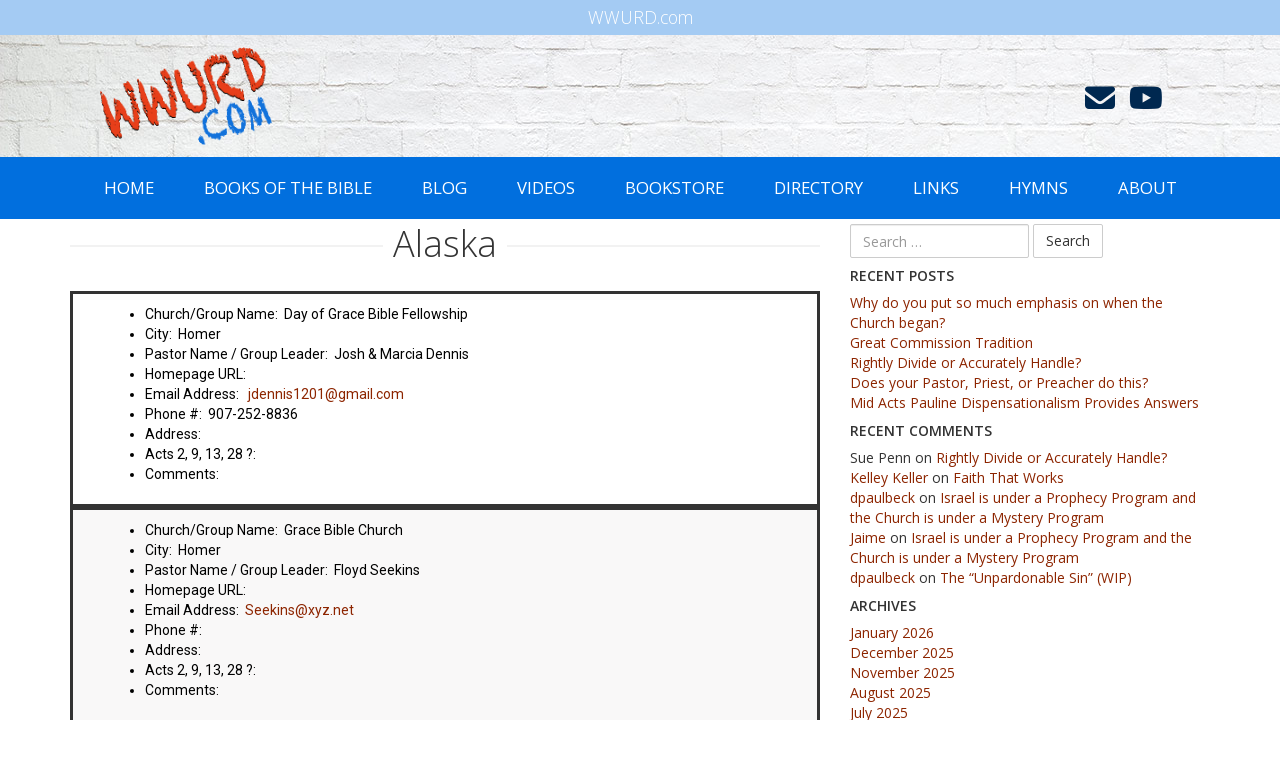

--- FILE ---
content_type: text/html; charset=UTF-8
request_url: https://wwurd.com/directory/alaska/
body_size: 8597
content:

<!doctype html>
<html lang="en-US">
  <head>
  <meta charset="utf-8">
  <meta http-equiv="x-ua-compatible" content="ie=edge">
  <meta name="viewport" content="width=device-width, initial-scale=1">
  <title>Alaska &#8211; WWURD</title>
<meta name='robots' content='max-image-preview:large' />
	<style>img:is([sizes="auto" i], [sizes^="auto," i]) { contain-intrinsic-size: 3000px 1500px }</style>
	<link rel='dns-prefetch' href='//use.fontawesome.com' />
<link rel='dns-prefetch' href='//fonts.googleapis.com' />
<script type="text/javascript">
/* <![CDATA[ */
window._wpemojiSettings = {"baseUrl":"https:\/\/s.w.org\/images\/core\/emoji\/16.0.1\/72x72\/","ext":".png","svgUrl":"https:\/\/s.w.org\/images\/core\/emoji\/16.0.1\/svg\/","svgExt":".svg","source":{"concatemoji":"https:\/\/wwurd.com\/wp-includes\/js\/wp-emoji-release.min.js?ver=6.8.3"}};
/*! This file is auto-generated */
!function(s,n){var o,i,e;function c(e){try{var t={supportTests:e,timestamp:(new Date).valueOf()};sessionStorage.setItem(o,JSON.stringify(t))}catch(e){}}function p(e,t,n){e.clearRect(0,0,e.canvas.width,e.canvas.height),e.fillText(t,0,0);var t=new Uint32Array(e.getImageData(0,0,e.canvas.width,e.canvas.height).data),a=(e.clearRect(0,0,e.canvas.width,e.canvas.height),e.fillText(n,0,0),new Uint32Array(e.getImageData(0,0,e.canvas.width,e.canvas.height).data));return t.every(function(e,t){return e===a[t]})}function u(e,t){e.clearRect(0,0,e.canvas.width,e.canvas.height),e.fillText(t,0,0);for(var n=e.getImageData(16,16,1,1),a=0;a<n.data.length;a++)if(0!==n.data[a])return!1;return!0}function f(e,t,n,a){switch(t){case"flag":return n(e,"\ud83c\udff3\ufe0f\u200d\u26a7\ufe0f","\ud83c\udff3\ufe0f\u200b\u26a7\ufe0f")?!1:!n(e,"\ud83c\udde8\ud83c\uddf6","\ud83c\udde8\u200b\ud83c\uddf6")&&!n(e,"\ud83c\udff4\udb40\udc67\udb40\udc62\udb40\udc65\udb40\udc6e\udb40\udc67\udb40\udc7f","\ud83c\udff4\u200b\udb40\udc67\u200b\udb40\udc62\u200b\udb40\udc65\u200b\udb40\udc6e\u200b\udb40\udc67\u200b\udb40\udc7f");case"emoji":return!a(e,"\ud83e\udedf")}return!1}function g(e,t,n,a){var r="undefined"!=typeof WorkerGlobalScope&&self instanceof WorkerGlobalScope?new OffscreenCanvas(300,150):s.createElement("canvas"),o=r.getContext("2d",{willReadFrequently:!0}),i=(o.textBaseline="top",o.font="600 32px Arial",{});return e.forEach(function(e){i[e]=t(o,e,n,a)}),i}function t(e){var t=s.createElement("script");t.src=e,t.defer=!0,s.head.appendChild(t)}"undefined"!=typeof Promise&&(o="wpEmojiSettingsSupports",i=["flag","emoji"],n.supports={everything:!0,everythingExceptFlag:!0},e=new Promise(function(e){s.addEventListener("DOMContentLoaded",e,{once:!0})}),new Promise(function(t){var n=function(){try{var e=JSON.parse(sessionStorage.getItem(o));if("object"==typeof e&&"number"==typeof e.timestamp&&(new Date).valueOf()<e.timestamp+604800&&"object"==typeof e.supportTests)return e.supportTests}catch(e){}return null}();if(!n){if("undefined"!=typeof Worker&&"undefined"!=typeof OffscreenCanvas&&"undefined"!=typeof URL&&URL.createObjectURL&&"undefined"!=typeof Blob)try{var e="postMessage("+g.toString()+"("+[JSON.stringify(i),f.toString(),p.toString(),u.toString()].join(",")+"));",a=new Blob([e],{type:"text/javascript"}),r=new Worker(URL.createObjectURL(a),{name:"wpTestEmojiSupports"});return void(r.onmessage=function(e){c(n=e.data),r.terminate(),t(n)})}catch(e){}c(n=g(i,f,p,u))}t(n)}).then(function(e){for(var t in e)n.supports[t]=e[t],n.supports.everything=n.supports.everything&&n.supports[t],"flag"!==t&&(n.supports.everythingExceptFlag=n.supports.everythingExceptFlag&&n.supports[t]);n.supports.everythingExceptFlag=n.supports.everythingExceptFlag&&!n.supports.flag,n.DOMReady=!1,n.readyCallback=function(){n.DOMReady=!0}}).then(function(){return e}).then(function(){var e;n.supports.everything||(n.readyCallback(),(e=n.source||{}).concatemoji?t(e.concatemoji):e.wpemoji&&e.twemoji&&(t(e.twemoji),t(e.wpemoji)))}))}((window,document),window._wpemojiSettings);
/* ]]> */
</script>
<style id='wp-emoji-styles-inline-css' type='text/css'>

	img.wp-smiley, img.emoji {
		display: inline !important;
		border: none !important;
		box-shadow: none !important;
		height: 1em !important;
		width: 1em !important;
		margin: 0 0.07em !important;
		vertical-align: -0.1em !important;
		background: none !important;
		padding: 0 !important;
	}
</style>
<link rel='stylesheet' id='wp-block-library-css' href='https://wwurd.com/wp-includes/css/dist/block-library/style.min.css?ver=6.8.3' type='text/css' media='all' />
<style id='classic-theme-styles-inline-css' type='text/css'>
/*! This file is auto-generated */
.wp-block-button__link{color:#fff;background-color:#32373c;border-radius:9999px;box-shadow:none;text-decoration:none;padding:calc(.667em + 2px) calc(1.333em + 2px);font-size:1.125em}.wp-block-file__button{background:#32373c;color:#fff;text-decoration:none}
</style>
<style id='font-awesome-svg-styles-default-inline-css' type='text/css'>
.svg-inline--fa {
  display: inline-block;
  height: 1em;
  overflow: visible;
  vertical-align: -.125em;
}
</style>
<link rel='stylesheet' id='font-awesome-svg-styles-css' href='https://wwurd.com/wp-content/uploads/font-awesome/v7.0.0/css/svg.css' type='text/css' media='all' />
<style id='font-awesome-svg-styles-inline-css' type='text/css'>
   .wp-block-font-awesome-icon svg::before,
   .wp-rich-text-font-awesome-icon svg::before {content: unset;}
</style>
<style id='global-styles-inline-css' type='text/css'>
:root{--wp--preset--aspect-ratio--square: 1;--wp--preset--aspect-ratio--4-3: 4/3;--wp--preset--aspect-ratio--3-4: 3/4;--wp--preset--aspect-ratio--3-2: 3/2;--wp--preset--aspect-ratio--2-3: 2/3;--wp--preset--aspect-ratio--16-9: 16/9;--wp--preset--aspect-ratio--9-16: 9/16;--wp--preset--color--black: #000000;--wp--preset--color--cyan-bluish-gray: #abb8c3;--wp--preset--color--white: #ffffff;--wp--preset--color--pale-pink: #f78da7;--wp--preset--color--vivid-red: #cf2e2e;--wp--preset--color--luminous-vivid-orange: #ff6900;--wp--preset--color--luminous-vivid-amber: #fcb900;--wp--preset--color--light-green-cyan: #7bdcb5;--wp--preset--color--vivid-green-cyan: #00d084;--wp--preset--color--pale-cyan-blue: #8ed1fc;--wp--preset--color--vivid-cyan-blue: #0693e3;--wp--preset--color--vivid-purple: #9b51e0;--wp--preset--gradient--vivid-cyan-blue-to-vivid-purple: linear-gradient(135deg,rgba(6,147,227,1) 0%,rgb(155,81,224) 100%);--wp--preset--gradient--light-green-cyan-to-vivid-green-cyan: linear-gradient(135deg,rgb(122,220,180) 0%,rgb(0,208,130) 100%);--wp--preset--gradient--luminous-vivid-amber-to-luminous-vivid-orange: linear-gradient(135deg,rgba(252,185,0,1) 0%,rgba(255,105,0,1) 100%);--wp--preset--gradient--luminous-vivid-orange-to-vivid-red: linear-gradient(135deg,rgba(255,105,0,1) 0%,rgb(207,46,46) 100%);--wp--preset--gradient--very-light-gray-to-cyan-bluish-gray: linear-gradient(135deg,rgb(238,238,238) 0%,rgb(169,184,195) 100%);--wp--preset--gradient--cool-to-warm-spectrum: linear-gradient(135deg,rgb(74,234,220) 0%,rgb(151,120,209) 20%,rgb(207,42,186) 40%,rgb(238,44,130) 60%,rgb(251,105,98) 80%,rgb(254,248,76) 100%);--wp--preset--gradient--blush-light-purple: linear-gradient(135deg,rgb(255,206,236) 0%,rgb(152,150,240) 100%);--wp--preset--gradient--blush-bordeaux: linear-gradient(135deg,rgb(254,205,165) 0%,rgb(254,45,45) 50%,rgb(107,0,62) 100%);--wp--preset--gradient--luminous-dusk: linear-gradient(135deg,rgb(255,203,112) 0%,rgb(199,81,192) 50%,rgb(65,88,208) 100%);--wp--preset--gradient--pale-ocean: linear-gradient(135deg,rgb(255,245,203) 0%,rgb(182,227,212) 50%,rgb(51,167,181) 100%);--wp--preset--gradient--electric-grass: linear-gradient(135deg,rgb(202,248,128) 0%,rgb(113,206,126) 100%);--wp--preset--gradient--midnight: linear-gradient(135deg,rgb(2,3,129) 0%,rgb(40,116,252) 100%);--wp--preset--font-size--small: 13px;--wp--preset--font-size--medium: 20px;--wp--preset--font-size--large: 36px;--wp--preset--font-size--x-large: 42px;--wp--preset--spacing--20: 0.44rem;--wp--preset--spacing--30: 0.67rem;--wp--preset--spacing--40: 1rem;--wp--preset--spacing--50: 1.5rem;--wp--preset--spacing--60: 2.25rem;--wp--preset--spacing--70: 3.38rem;--wp--preset--spacing--80: 5.06rem;--wp--preset--shadow--natural: 6px 6px 9px rgba(0, 0, 0, 0.2);--wp--preset--shadow--deep: 12px 12px 50px rgba(0, 0, 0, 0.4);--wp--preset--shadow--sharp: 6px 6px 0px rgba(0, 0, 0, 0.2);--wp--preset--shadow--outlined: 6px 6px 0px -3px rgba(255, 255, 255, 1), 6px 6px rgba(0, 0, 0, 1);--wp--preset--shadow--crisp: 6px 6px 0px rgba(0, 0, 0, 1);}:where(.is-layout-flex){gap: 0.5em;}:where(.is-layout-grid){gap: 0.5em;}body .is-layout-flex{display: flex;}.is-layout-flex{flex-wrap: wrap;align-items: center;}.is-layout-flex > :is(*, div){margin: 0;}body .is-layout-grid{display: grid;}.is-layout-grid > :is(*, div){margin: 0;}:where(.wp-block-columns.is-layout-flex){gap: 2em;}:where(.wp-block-columns.is-layout-grid){gap: 2em;}:where(.wp-block-post-template.is-layout-flex){gap: 1.25em;}:where(.wp-block-post-template.is-layout-grid){gap: 1.25em;}.has-black-color{color: var(--wp--preset--color--black) !important;}.has-cyan-bluish-gray-color{color: var(--wp--preset--color--cyan-bluish-gray) !important;}.has-white-color{color: var(--wp--preset--color--white) !important;}.has-pale-pink-color{color: var(--wp--preset--color--pale-pink) !important;}.has-vivid-red-color{color: var(--wp--preset--color--vivid-red) !important;}.has-luminous-vivid-orange-color{color: var(--wp--preset--color--luminous-vivid-orange) !important;}.has-luminous-vivid-amber-color{color: var(--wp--preset--color--luminous-vivid-amber) !important;}.has-light-green-cyan-color{color: var(--wp--preset--color--light-green-cyan) !important;}.has-vivid-green-cyan-color{color: var(--wp--preset--color--vivid-green-cyan) !important;}.has-pale-cyan-blue-color{color: var(--wp--preset--color--pale-cyan-blue) !important;}.has-vivid-cyan-blue-color{color: var(--wp--preset--color--vivid-cyan-blue) !important;}.has-vivid-purple-color{color: var(--wp--preset--color--vivid-purple) !important;}.has-black-background-color{background-color: var(--wp--preset--color--black) !important;}.has-cyan-bluish-gray-background-color{background-color: var(--wp--preset--color--cyan-bluish-gray) !important;}.has-white-background-color{background-color: var(--wp--preset--color--white) !important;}.has-pale-pink-background-color{background-color: var(--wp--preset--color--pale-pink) !important;}.has-vivid-red-background-color{background-color: var(--wp--preset--color--vivid-red) !important;}.has-luminous-vivid-orange-background-color{background-color: var(--wp--preset--color--luminous-vivid-orange) !important;}.has-luminous-vivid-amber-background-color{background-color: var(--wp--preset--color--luminous-vivid-amber) !important;}.has-light-green-cyan-background-color{background-color: var(--wp--preset--color--light-green-cyan) !important;}.has-vivid-green-cyan-background-color{background-color: var(--wp--preset--color--vivid-green-cyan) !important;}.has-pale-cyan-blue-background-color{background-color: var(--wp--preset--color--pale-cyan-blue) !important;}.has-vivid-cyan-blue-background-color{background-color: var(--wp--preset--color--vivid-cyan-blue) !important;}.has-vivid-purple-background-color{background-color: var(--wp--preset--color--vivid-purple) !important;}.has-black-border-color{border-color: var(--wp--preset--color--black) !important;}.has-cyan-bluish-gray-border-color{border-color: var(--wp--preset--color--cyan-bluish-gray) !important;}.has-white-border-color{border-color: var(--wp--preset--color--white) !important;}.has-pale-pink-border-color{border-color: var(--wp--preset--color--pale-pink) !important;}.has-vivid-red-border-color{border-color: var(--wp--preset--color--vivid-red) !important;}.has-luminous-vivid-orange-border-color{border-color: var(--wp--preset--color--luminous-vivid-orange) !important;}.has-luminous-vivid-amber-border-color{border-color: var(--wp--preset--color--luminous-vivid-amber) !important;}.has-light-green-cyan-border-color{border-color: var(--wp--preset--color--light-green-cyan) !important;}.has-vivid-green-cyan-border-color{border-color: var(--wp--preset--color--vivid-green-cyan) !important;}.has-pale-cyan-blue-border-color{border-color: var(--wp--preset--color--pale-cyan-blue) !important;}.has-vivid-cyan-blue-border-color{border-color: var(--wp--preset--color--vivid-cyan-blue) !important;}.has-vivid-purple-border-color{border-color: var(--wp--preset--color--vivid-purple) !important;}.has-vivid-cyan-blue-to-vivid-purple-gradient-background{background: var(--wp--preset--gradient--vivid-cyan-blue-to-vivid-purple) !important;}.has-light-green-cyan-to-vivid-green-cyan-gradient-background{background: var(--wp--preset--gradient--light-green-cyan-to-vivid-green-cyan) !important;}.has-luminous-vivid-amber-to-luminous-vivid-orange-gradient-background{background: var(--wp--preset--gradient--luminous-vivid-amber-to-luminous-vivid-orange) !important;}.has-luminous-vivid-orange-to-vivid-red-gradient-background{background: var(--wp--preset--gradient--luminous-vivid-orange-to-vivid-red) !important;}.has-very-light-gray-to-cyan-bluish-gray-gradient-background{background: var(--wp--preset--gradient--very-light-gray-to-cyan-bluish-gray) !important;}.has-cool-to-warm-spectrum-gradient-background{background: var(--wp--preset--gradient--cool-to-warm-spectrum) !important;}.has-blush-light-purple-gradient-background{background: var(--wp--preset--gradient--blush-light-purple) !important;}.has-blush-bordeaux-gradient-background{background: var(--wp--preset--gradient--blush-bordeaux) !important;}.has-luminous-dusk-gradient-background{background: var(--wp--preset--gradient--luminous-dusk) !important;}.has-pale-ocean-gradient-background{background: var(--wp--preset--gradient--pale-ocean) !important;}.has-electric-grass-gradient-background{background: var(--wp--preset--gradient--electric-grass) !important;}.has-midnight-gradient-background{background: var(--wp--preset--gradient--midnight) !important;}.has-small-font-size{font-size: var(--wp--preset--font-size--small) !important;}.has-medium-font-size{font-size: var(--wp--preset--font-size--medium) !important;}.has-large-font-size{font-size: var(--wp--preset--font-size--large) !important;}.has-x-large-font-size{font-size: var(--wp--preset--font-size--x-large) !important;}
:where(.wp-block-post-template.is-layout-flex){gap: 1.25em;}:where(.wp-block-post-template.is-layout-grid){gap: 1.25em;}
:where(.wp-block-columns.is-layout-flex){gap: 2em;}:where(.wp-block-columns.is-layout-grid){gap: 2em;}
:root :where(.wp-block-pullquote){font-size: 1.5em;line-height: 1.6;}
</style>
<link rel='stylesheet' id='dashicons-css' href='https://wwurd.com/wp-includes/css/dashicons.min.css?ver=6.8.3' type='text/css' media='all' />
<link rel='stylesheet' id='post-views-counter-frontend-css' href='https://wwurd.com/wp-content/plugins/post-views-counter/css/frontend.css?ver=1.3.2' type='text/css' media='all' />
<link rel='stylesheet' id='font-awesome-official-css' href='https://use.fontawesome.com/releases/v7.0.0/css/all.css' type='text/css' media='all' integrity="sha384-tGBVFh2h9Zcme3k9gJLbGqDpD+jRd419j/6N32rharcTZa1X6xgxug6pFMGonjxU" crossorigin="anonymous" />
<link rel='stylesheet' id='elementor-icons-css' href='https://wwurd.com/wp-content/plugins/elementor/assets/lib/eicons/css/elementor-icons.min.css?ver=5.10.0' type='text/css' media='all' />
<link rel='stylesheet' id='elementor-animations-css' href='https://wwurd.com/wp-content/plugins/elementor/assets/lib/animations/animations.min.css?ver=3.1.0' type='text/css' media='all' />
<link rel='stylesheet' id='elementor-frontend-legacy-css' href='https://wwurd.com/wp-content/plugins/elementor/assets/css/frontend-legacy.min.css?ver=3.1.0' type='text/css' media='all' />
<link rel='stylesheet' id='elementor-frontend-css' href='https://wwurd.com/wp-content/plugins/elementor/assets/css/frontend.min.css?ver=3.1.0' type='text/css' media='all' />
<link rel='stylesheet' id='elementor-post-395-css' href='https://wwurd.com/wp-content/uploads/elementor/css/post-395.css?ver=1611952151' type='text/css' media='all' />
<link rel='stylesheet' id='elementor-global-css' href='https://wwurd.com/wp-content/uploads/elementor/css/global.css?ver=1611952291' type='text/css' media='all' />
<link rel='stylesheet' id='elementor-post-2735-css' href='https://wwurd.com/wp-content/uploads/elementor/css/post-2735.css?ver=1612067578' type='text/css' media='all' />
<link rel='stylesheet' id='google_fonts-css' href='https://fonts.googleapis.com/css?family=Open+Sans:400,300,600,700' type='text/css' media='all' />
<link rel='stylesheet' id='sage/css-css' href='https://wwurd.com/wp-content/themes/absalom/dist/styles/main.css' type='text/css' media='all' />
<link rel='stylesheet' id='font-awesome-official-v4shim-css' href='https://use.fontawesome.com/releases/v7.0.0/css/v4-shims.css' type='text/css' media='all' integrity="sha384-NNMojup/wze+7MYNfppFkt1PyEfFX0wIGvCNanAQxX/+oI4LFnrP0EzKH7HTqLke" crossorigin="anonymous" />
<link rel='stylesheet' id='google-fonts-1-css' href='https://fonts.googleapis.com/css?family=Roboto%3A100%2C100italic%2C200%2C200italic%2C300%2C300italic%2C400%2C400italic%2C500%2C500italic%2C600%2C600italic%2C700%2C700italic%2C800%2C800italic%2C900%2C900italic%7CRoboto+Slab%3A100%2C100italic%2C200%2C200italic%2C300%2C300italic%2C400%2C400italic%2C500%2C500italic%2C600%2C600italic%2C700%2C700italic%2C800%2C800italic%2C900%2C900italic&#038;ver=6.8.3' type='text/css' media='all' />
<script type="text/javascript" src="https://wwurd.com/wp-includes/js/jquery/jquery.min.js?ver=3.7.1" id="jquery-core-js"></script>
<script type="text/javascript" src="https://wwurd.com/wp-includes/js/jquery/jquery-migrate.min.js?ver=3.4.1" id="jquery-migrate-js"></script>
<link rel="https://api.w.org/" href="https://wwurd.com/wp-json/" /><link rel="alternate" title="JSON" type="application/json" href="https://wwurd.com/wp-json/wp/v2/pages/2735" /><link rel="EditURI" type="application/rsd+xml" title="RSD" href="https://wwurd.com/xmlrpc.php?rsd" />
<meta name="generator" content="WordPress 6.8.3" />
<link rel="canonical" href="https://wwurd.com/directory/alaska/" />
<link rel='shortlink' href='https://wwurd.com/?p=2735' />
<link rel="alternate" title="oEmbed (JSON)" type="application/json+oembed" href="https://wwurd.com/wp-json/oembed/1.0/embed?url=https%3A%2F%2Fwwurd.com%2Fdirectory%2Falaska%2F" />
<link rel="alternate" title="oEmbed (XML)" type="text/xml+oembed" href="https://wwurd.com/wp-json/oembed/1.0/embed?url=https%3A%2F%2Fwwurd.com%2Fdirectory%2Falaska%2F&#038;format=xml" />
<style type="text/css">.recentcomments a{display:inline !important;padding:0 !important;margin:0 !important;}</style><link rel="icon" href="https://wwurd.com/wp-content/uploads/2020/04/cropped-WWURD_Logo-Final-32x32.gif" sizes="32x32" />
<link rel="icon" href="https://wwurd.com/wp-content/uploads/2020/04/cropped-WWURD_Logo-Final-192x192.gif" sizes="192x192" />
<link rel="apple-touch-icon" href="https://wwurd.com/wp-content/uploads/2020/04/cropped-WWURD_Logo-Final-180x180.gif" />
<meta name="msapplication-TileImage" content="https://wwurd.com/wp-content/uploads/2020/04/cropped-WWURD_Logo-Final-270x270.gif" />
		<style type="text/css" id="wp-custom-css">
			.tag, .tag-search {
    background-color: #E83F1A;
}

.action-tiles .tile {
    border: 3px solid #E83F1A;
    background-color: #E83F1A;
}		</style>
		</head>
  <body class="wp-singular page-template-default page page-id-2735 page-child parent-pageid-99 wp-theme-absalom absalom alaska sidebar-primary elementor-default elementor-kit-395 elementor-page elementor-page-2735">
    <!--[if IE]>
      <div class="alert alert-warning">
        You are using an <strong>outdated</strong> browser. Please <a href="http://browsehappy.com/">upgrade your browser</a> to improve your experience.      </div>
    <![endif]-->
    <header class="banner" style="background-image: url(https://wwurd.com/wp-content/themes/absalom/dist/images/header-background.jpg" alt="WWURD)">
  <div class="tag3"><p>WWURD.com</p>
</div>
  <div class="container">
    <a class="brand col-lg-4" href="https://wwurd.com/">
      <span class="sr-only">WWURD</span>
      <img src="https://wwurd.com/wp-content/themes/absalom/dist/images/branding.png" alt="WWURD" />
    </a>
    <div class="header-phone"><p><a href="mailto:Contact@WWURD.com" style="color:#002850;"><i class="fas fa-envelope"></i></a> <a href="https://www.youtube.com/channel/UCMwQ4wY1VlwPu8Gsm0eAjyg" target="_blank" rel="noopener" style="color: #002850;"><i class="fa-brands fa-youtube"></i></a> <a href="https://twitter.com/WWURD_Official" target="_blank" rel="noopener" style="color: #002850;"><i class="fa-brands fa-x-twitter"></i></a></p>
<div id="message-list_bottomSpacer" class="c-virtual_list__item" tabindex="-1" role="presentation" aria-setsize="-1" data-qa="virtual-list-item" data-item-key="bottomSpacer"></div>
</div>
  </div>

  <nav class="nav-primary ">
      <a href="javascript:void(0);" class="menu-toggle">Menu <i class="fa fa-toggle-off"></i></a>
      <div class="menu-menu-1-container"><ul id="menu-menu-1" class="nav"><li id="menu-item-65" class="menu-item menu-item-type-post_type menu-item-object-page menu-item-home menu-item-65"><a href="https://wwurd.com/" title="WWURD.com">Home</a></li>
<li id="menu-item-7153" class="menu-item menu-item-type-post_type menu-item-object-page menu-item-7153"><a href="https://wwurd.com/books-of-the-bible/">Books of the Bible</a></li>
<li id="menu-item-112" class="menu-item menu-item-type-post_type menu-item-object-page menu-item-112"><a href="https://wwurd.com/blog/">Blog</a></li>
<li id="menu-item-1022" class="menu-item menu-item-type-post_type menu-item-object-page menu-item-1022"><a href="https://wwurd.com/videos/">Videos</a></li>
<li id="menu-item-111" class="menu-item menu-item-type-post_type menu-item-object-page menu-item-111"><a href="https://wwurd.com/bookstore/">Bookstore</a></li>
<li id="menu-item-110" class="menu-item menu-item-type-post_type menu-item-object-page current-page-ancestor menu-item-110"><a href="https://wwurd.com/directory/">Directory</a></li>
<li id="menu-item-109" class="menu-item menu-item-type-post_type menu-item-object-page menu-item-109"><a href="https://wwurd.com/links/">Links</a></li>
<li id="menu-item-108" class="menu-item menu-item-type-post_type menu-item-object-page menu-item-108"><a href="https://wwurd.com/hymns/" title="Support">Hymns</a></li>
<li id="menu-item-107" class="menu-item menu-item-type-post_type menu-item-object-page menu-item-107"><a href="https://wwurd.com/about/">About</a></li>
</ul></div>  </nav>
</header>




            <div class="wrap-wrap" style="background-image: url()">
      <div class="wrap container" role="document">
        <div class="content row">
          <main class="main">
              
<div class="page-header lines">
  <h1>Alaska</h1>
</div>
  		<div data-elementor-type="wp-page" data-elementor-id="2735" class="elementor elementor-2735" data-elementor-settings="[]">
						<div class="elementor-inner">
							<div class="elementor-section-wrap">
							<section class="elementor-section elementor-top-section elementor-element elementor-element-b51d7a0 elementor-section-boxed elementor-section-height-default elementor-section-height-default" data-id="b51d7a0" data-element_type="section" data-settings="{&quot;background_background&quot;:&quot;gradient&quot;}">
						<div class="elementor-container elementor-column-gap-default">
							<div class="elementor-row">
					<div class="elementor-column elementor-col-100 elementor-top-column elementor-element elementor-element-ecee7b1" data-id="ecee7b1" data-element_type="column">
			<div class="elementor-column-wrap elementor-element-populated">
							<div class="elementor-widget-wrap">
						<div class="elementor-element elementor-element-2ee6e3c elementor-widget elementor-widget-text-editor" data-id="2ee6e3c" data-element_type="widget" data-widget_type="text-editor.default">
				<div class="elementor-widget-container">
					<div class="elementor-text-editor elementor-clearfix"><ul><li>Church/Group Name:  Day of Grace Bible Fellowship</li><li>City:  Homer</li><li>Pastor Name / Group Leader:  Josh &amp; Marcia Dennis</li><li>Homepage URL:</li><li>Email Address:   <a href="mailto:jdennis1201@gmail.com">jdennis1201@gmail.com</a></li><li>Phone #:  907-252-8836</li><li>Address: </li><li>Acts 2, 9, 13, 28 ?:</li><li>Comments:</li></ul></div>
				</div>
				</div>
						</div>
					</div>
		</div>
								</div>
					</div>
		</section>
				<section class="elementor-section elementor-top-section elementor-element elementor-element-de9775d elementor-section-boxed elementor-section-height-default elementor-section-height-default" data-id="de9775d" data-element_type="section" data-settings="{&quot;background_background&quot;:&quot;classic&quot;}">
						<div class="elementor-container elementor-column-gap-default">
							<div class="elementor-row">
					<div class="elementor-column elementor-col-100 elementor-top-column elementor-element elementor-element-6efb5c1" data-id="6efb5c1" data-element_type="column">
			<div class="elementor-column-wrap elementor-element-populated">
							<div class="elementor-widget-wrap">
						<div class="elementor-element elementor-element-9e34d2a elementor-widget elementor-widget-text-editor" data-id="9e34d2a" data-element_type="widget" data-widget_type="text-editor.default">
				<div class="elementor-widget-container">
					<div class="elementor-text-editor elementor-clearfix"><ul><li>Church/Group Name:  Grace Bible Church</li><li>City:  Homer</li><li>Pastor Name / Group Leader:  Floyd <span class="SpellE">Seekins</span></li><li>Homepage URL:</li><li>Email Address:  <a href="mailto:Seekins@xyz.net">Seekins@xyz.net</a> </li><li>Phone #:</li><li>Address:</li><li>Acts 2, 9, 13, 28 ?:</li><li>Comments:</li></ul></div>
				</div>
				</div>
						</div>
					</div>
		</div>
								</div>
					</div>
		</section>
				<section class="elementor-section elementor-top-section elementor-element elementor-element-d227575 elementor-section-boxed elementor-section-height-default elementor-section-height-default" data-id="d227575" data-element_type="section" data-settings="{&quot;background_background&quot;:&quot;gradient&quot;}">
						<div class="elementor-container elementor-column-gap-default">
							<div class="elementor-row">
					<div class="elementor-column elementor-col-100 elementor-top-column elementor-element elementor-element-348461c" data-id="348461c" data-element_type="column">
			<div class="elementor-column-wrap elementor-element-populated">
							<div class="elementor-widget-wrap">
						<div class="elementor-element elementor-element-b630f9f elementor-widget elementor-widget-text-editor" data-id="b630f9f" data-element_type="widget" data-widget_type="text-editor.default">
				<div class="elementor-widget-container">
					<div class="elementor-text-editor elementor-clearfix"><ul><li>Church/Group Name:  Grace Outreach</li><li>City:  Anchorage</li><li>Pastor Name / Group Leader:  Juanita <span class="SpellE">Cassellius</span></li><li>Homepage URL:</li><li>Email Address:  <a href="mailto:gracetruthjc@yahoo.com">gracetruthjc@yahoo.com</a></li><li>Phone #: </li><li>Address: </li><li>Acts 2, 9, 13, 28 ?:</li><li>Comments:</li></ul></div>
				</div>
				</div>
						</div>
					</div>
		</div>
								</div>
					</div>
		</section>
						</div>
						</div>
					</div>
		          </main><!-- /.main -->
                      <aside class="sidebar">
              <section class="widget search-2 widget_search"><form role="search" method="get" class="search-form" action="https://wwurd.com/">
				<label>
					<span class="screen-reader-text">Search for:</span>
					<input type="search" class="search-field" placeholder="Search &hellip;" value="" name="s" />
				</label>
				<input type="submit" class="search-submit" value="Search" />
			</form></section>
		<section class="widget recent-posts-2 widget_recent_entries">
		<h3>Recent Posts</h3>
		<ul>
											<li>
					<a href="https://wwurd.com/2026/01/19/why-do-you-put-so-much-emphasis-on-when-the-church-began/">Why do you put so much emphasis on when the Church began?</a>
									</li>
											<li>
					<a href="https://wwurd.com/2025/12/12/great-commission-tradition/">Great Commission Tradition</a>
									</li>
											<li>
					<a href="https://wwurd.com/2025/12/11/rightly-divide-or-accurately-handle/">Rightly Divide or Accurately Handle?</a>
									</li>
											<li>
					<a href="https://wwurd.com/2025/12/02/does-your-pastor-priest-or-preacher-do-this/">Does your Pastor, Priest, or Preacher do this?</a>
									</li>
											<li>
					<a href="https://wwurd.com/2025/12/01/mid-acts-pauline-dispensationalism-provides-answers/">Mid Acts Pauline Dispensationalism Provides Answers</a>
									</li>
					</ul>

		</section><section class="widget recent-comments-2 widget_recent_comments"><h3>Recent Comments</h3><ul id="recentcomments"><li class="recentcomments"><span class="comment-author-link">Sue Penn</span> on <a href="https://wwurd.com/2025/12/11/rightly-divide-or-accurately-handle/#comment-62244">Rightly Divide or Accurately Handle?</a></li><li class="recentcomments"><span class="comment-author-link"><a href="https://kelleykeller.substack.com" class="url" rel="ugc external nofollow">Kelley Keller</a></span> on <a href="https://wwurd.com/2025/07/24/faith-that-works/#comment-56085">Faith That Works</a></li><li class="recentcomments"><span class="comment-author-link"><a href="http://www.wwurd.com" class="url" rel="ugc external nofollow">dpaulbeck</a></span> on <a href="https://wwurd.com/2020/07/22/israel-is-under-a-prophecy-program-and-the-church-is-under-a-mystery-program/#comment-52774">Israel is under a Prophecy Program and the Church is under a Mystery Program</a></li><li class="recentcomments"><span class="comment-author-link"><a href="https://www.ofertaportiempolimitado.org" class="url" rel="ugc external nofollow">Jaime</a></span> on <a href="https://wwurd.com/2020/07/22/israel-is-under-a-prophecy-program-and-the-church-is-under-a-mystery-program/#comment-52713">Israel is under a Prophecy Program and the Church is under a Mystery Program</a></li><li class="recentcomments"><span class="comment-author-link"><a href="http://www.wwurd.com" class="url" rel="ugc external nofollow">dpaulbeck</a></span> on <a href="https://wwurd.com/2020/07/22/the-unpardonable-sin/#comment-46099">The “Unpardonable Sin” (WIP)</a></li></ul></section><section class="widget archives-2 widget_archive"><h3>Archives</h3>
			<ul>
					<li><a href='https://wwurd.com/2026/01/'>January 2026</a></li>
	<li><a href='https://wwurd.com/2025/12/'>December 2025</a></li>
	<li><a href='https://wwurd.com/2025/11/'>November 2025</a></li>
	<li><a href='https://wwurd.com/2025/08/'>August 2025</a></li>
	<li><a href='https://wwurd.com/2025/07/'>July 2025</a></li>
	<li><a href='https://wwurd.com/2025/06/'>June 2025</a></li>
	<li><a href='https://wwurd.com/2025/05/'>May 2025</a></li>
	<li><a href='https://wwurd.com/2025/04/'>April 2025</a></li>
	<li><a href='https://wwurd.com/2024/11/'>November 2024</a></li>
	<li><a href='https://wwurd.com/2024/07/'>July 2024</a></li>
	<li><a href='https://wwurd.com/2024/02/'>February 2024</a></li>
	<li><a href='https://wwurd.com/2023/04/'>April 2023</a></li>
	<li><a href='https://wwurd.com/2021/12/'>December 2021</a></li>
	<li><a href='https://wwurd.com/2021/11/'>November 2021</a></li>
	<li><a href='https://wwurd.com/2021/09/'>September 2021</a></li>
	<li><a href='https://wwurd.com/2021/08/'>August 2021</a></li>
	<li><a href='https://wwurd.com/2021/07/'>July 2021</a></li>
	<li><a href='https://wwurd.com/2021/05/'>May 2021</a></li>
	<li><a href='https://wwurd.com/2021/04/'>April 2021</a></li>
	<li><a href='https://wwurd.com/2021/03/'>March 2021</a></li>
	<li><a href='https://wwurd.com/2021/01/'>January 2021</a></li>
	<li><a href='https://wwurd.com/2020/09/'>September 2020</a></li>
	<li><a href='https://wwurd.com/2020/08/'>August 2020</a></li>
	<li><a href='https://wwurd.com/2020/07/'>July 2020</a></li>
	<li><a href='https://wwurd.com/2020/06/'>June 2020</a></li>
	<li><a href='https://wwurd.com/2020/05/'>May 2020</a></li>
			</ul>

			</section><section class="widget categories-2 widget_categories"><h3>Categories</h3>
			<ul>
					<li class="cat-item cat-item-6"><a href="https://wwurd.com/category/bible/">Bible</a>
</li>
	<li class="cat-item cat-item-10"><a href="https://wwurd.com/category/church-tradition/">Church &amp; Tradition</a>
</li>
	<li class="cat-item cat-item-29"><a href="https://wwurd.com/category/mid-acts/">Mid-Acts</a>
</li>
	<li class="cat-item cat-item-30"><a href="https://wwurd.com/category/mystery-of-christ/">Mystery of Christ</a>
</li>
	<li class="cat-item cat-item-31"><a href="https://wwurd.com/category/new-covenant/">New Covenant</a>
</li>
	<li class="cat-item cat-item-32"><a href="https://wwurd.com/category/pauls-apostleship/">Paul’s Apostleship</a>
</li>
	<li class="cat-item cat-item-35"><a href="https://wwurd.com/category/prophecy/">Prophecy</a>
</li>
	<li class="cat-item cat-item-1"><a href="https://wwurd.com/category/uncategorized/">Uncategorized</a>
</li>
			</ul>

			</section><section class="widget meta-2 widget_meta"><h3>Meta</h3>
		<ul>
						<li><a href="https://wwurd.com/wp-login.php">Log in</a></li>
			<li><a href="https://wwurd.com/feed/">Entries feed</a></li>
			<li><a href="https://wwurd.com/comments/feed/">Comments feed</a></li>

			<li><a href="https://wordpress.org/">WordPress.org</a></li>
		</ul>

		</section>            </aside><!-- /.sidebar -->
                  </div><!-- /.content -->
      </div><!-- /.wrap -->
    </div>
    <footer>
  <div class="container-footer">

    <div class="contact-info">
      <p><img loading="lazy" decoding="async" class="aligncenter size-thumbnail wp-image-89" src="http://wwurd.com/wp-content/uploads/2020/02/World-page-counter-150x150.png" alt="" width="150" height="150" srcset="https://wwurd.com/wp-content/uploads/2020/02/World-page-counter-150x150.png 150w, https://wwurd.com/wp-content/uploads/2020/02/World-page-counter-300x300.png 300w, https://wwurd.com/wp-content/uploads/2020/02/World-page-counter.png 400w" sizes="auto, (max-width: 150px) 100vw, 150px" /></p>
          </div>
    
    <div class="hours">
          </div>
    
    <div ><a class="brand-footer" href="https://wwurd.com/">
      <!-- <span class="sr-only">WWURD</span> -->
      <img src="https://wwurd.com/wp-content/themes/absalom/dist/images/branding.png" alt="WWURD" />
    </a>
		<br>
    <div class="social-icons">
      <p><a href="mailto:Contact@WWURD.com"><i class="fa fa-envelope fa- "></i></a>&nbsp;<a href="https://www.youtube.com/channel/UCMwQ4wY1VlwPu8Gsm0eAjyg" target="_blank" rel="noopener"><i class="fa fa-youtube fa- "></i></a>&nbsp;<a href="https://twitter.com/WWURD_Official" target="_blank" rel="noopener"><i class="fa fa-x-twitter fa- "></i></a>&nbsp;</p>
<p><!-- <a href="mailto:Contact@WWURD.com" style="color:#002850;">[icon name="envelope" class="" unprefixed_class=""]</a> <a href="https://www.youtube.com/channel/UCMwQ4wY1VlwPu8Gsm0eAjyg" target="_blank" rel="noopener" style="color: #002850;"><i class="fa-brands fa-youtube"></i></a> <a href="https://twitter.com/WWURD_Official" target="_blank" rel="noopener" style="color: #002850;"><i class="fa-brands fa-x-twitter"></i></a>


<div id="message-list_bottomSpacer" class="c-virtual_list__item" tabindex="-1" role="presentation" aria-setsize="-1" data-qa="virtual-list-item" data-item-key="bottomSpacer"></div>

 --></p>
<p><!--<a href="#">[icon name="facebook" class="" unprefixed_class=""]</a>--></p>
    </div>
    </div>
      
  </div>

        <div class="copyright-disclaimer">
          <div class="copyright-disclaimer-text">
             <p class="copyright"><i class="fa fa-copyright"></i> 2010 - 2026 WWURD</p>
          </div>

      </div>
</footer>
<script type="speculationrules">
{"prefetch":[{"source":"document","where":{"and":[{"href_matches":"\/*"},{"not":{"href_matches":["\/wp-*.php","\/wp-admin\/*","\/wp-content\/uploads\/*","\/wp-content\/*","\/wp-content\/plugins\/*","\/wp-content\/themes\/absalom\/*","\/*\\?(.+)"]}},{"not":{"selector_matches":"a[rel~=\"nofollow\"]"}},{"not":{"selector_matches":".no-prefetch, .no-prefetch a"}}]},"eagerness":"conservative"}]}
</script>
<link rel='stylesheet' id='ivory-search-styles-css' href='https://wwurd.com/wp-content/plugins/add-search-to-menu/public/css/ivory-search.css?ver=4.5.1' type='text/css' media='all' />
<script type="text/javascript" id="ivory-search-scripts-js-extra">
/* <![CDATA[ */
var IvorySearchVars = {"is_analytics_enabled":"1"};
/* ]]> */
</script>
<script type="text/javascript" src="https://wwurd.com/wp-content/plugins/add-search-to-menu/public/js/ivory-search.js?ver=4.5.1" id="ivory-search-scripts-js"></script>
<script type="text/javascript" src="https://wwurd.com/wp-content/themes/absalom/dist/scripts/main.js" id="sage/js-js"></script>
<script type="text/javascript" src="https://wwurd.com/wp-content/plugins/elementor/assets/js/webpack.runtime.min.js?ver=3.1.0" id="elementor-webpack-runtime-js"></script>
<script type="text/javascript" src="https://wwurd.com/wp-content/plugins/elementor/assets/js/frontend-modules.min.js?ver=3.1.0" id="elementor-frontend-modules-js"></script>
<script type="text/javascript" src="https://wwurd.com/wp-includes/js/jquery/ui/core.min.js?ver=1.13.3" id="jquery-ui-core-js"></script>
<script type="text/javascript" src="https://wwurd.com/wp-content/plugins/elementor/assets/lib/dialog/dialog.min.js?ver=4.8.1" id="elementor-dialog-js"></script>
<script type="text/javascript" src="https://wwurd.com/wp-content/plugins/elementor/assets/lib/waypoints/waypoints.min.js?ver=4.0.2" id="elementor-waypoints-js"></script>
<script type="text/javascript" src="https://wwurd.com/wp-content/plugins/elementor/assets/lib/share-link/share-link.min.js?ver=3.1.0" id="share-link-js"></script>
<script type="text/javascript" src="https://wwurd.com/wp-content/plugins/elementor/assets/lib/swiper/swiper.min.js?ver=5.3.6" id="swiper-js"></script>
<script type="text/javascript" src="https://wwurd.com/wp-includes/js/dist/hooks.min.js?ver=4d63a3d491d11ffd8ac6" id="wp-hooks-js"></script>
<script type="text/javascript" src="https://wwurd.com/wp-includes/js/dist/i18n.min.js?ver=5e580eb46a90c2b997e6" id="wp-i18n-js"></script>
<script type="text/javascript" id="wp-i18n-js-after">
/* <![CDATA[ */
wp.i18n.setLocaleData( { 'text direction\u0004ltr': [ 'ltr' ] } );
/* ]]> */
</script>
<script type="text/javascript" id="elementor-frontend-js-before">
/* <![CDATA[ */
var elementorFrontendConfig = {"environmentMode":{"edit":false,"wpPreview":false,"isScriptDebug":false,"isImprovedAssetsLoading":false},"i18n":[],"is_rtl":false,"breakpoints":{"xs":0,"sm":480,"md":768,"lg":1025,"xl":1440,"xxl":1600},"version":"3.1.0","is_static":false,"experimentalFeatures":[],"urls":{"assets":"https:\/\/wwurd.com\/wp-content\/plugins\/elementor\/assets\/"},"settings":{"page":[],"editorPreferences":[]},"kit":{"global_image_lightbox":"yes","lightbox_enable_counter":"yes","lightbox_enable_fullscreen":"yes","lightbox_enable_zoom":"yes","lightbox_enable_share":"yes","lightbox_title_src":"title","lightbox_description_src":"description"},"post":{"id":2735,"title":"Alaska%20%E2%80%93%20WWURD","excerpt":"","featuredImage":false}};
/* ]]> */
</script>
<script type="text/javascript" src="https://wwurd.com/wp-content/plugins/elementor/assets/js/frontend.min.js?ver=3.1.0" id="elementor-frontend-js"></script>
<script type="text/javascript" src="https://wwurd.com/wp-content/plugins/elementor/assets/js/preloaded-elements-handlers.min.js?ver=3.1.0" id="preloaded-elements-handlers-js"></script>
  </body>
</html>


--- FILE ---
content_type: text/css
request_url: https://wwurd.com/wp-content/uploads/elementor/css/post-2735.css?ver=1612067578
body_size: 167
content:
.elementor-2735 .elementor-element.elementor-element-b51d7a0 > .elementor-container{max-width:700px;}.elementor-2735 .elementor-element.elementor-element-b51d7a0{border-style:solid;transition:background 0.3s, border 0.3s, border-radius 0.3s, box-shadow 0.3s;}.elementor-2735 .elementor-element.elementor-element-b51d7a0 > .elementor-background-overlay{transition:background 0.3s, border-radius 0.3s, opacity 0.3s;}.elementor-2735 .elementor-element.elementor-element-2ee6e3c{color:#000000;}.elementor-2735 .elementor-element.elementor-element-de9775d > .elementor-container{max-width:700px;}.elementor-2735 .elementor-element.elementor-element-de9775d:not(.elementor-motion-effects-element-type-background), .elementor-2735 .elementor-element.elementor-element-de9775d > .elementor-motion-effects-container > .elementor-motion-effects-layer{background-color:rgba(244, 241, 241, 0.51);}.elementor-2735 .elementor-element.elementor-element-de9775d{border-style:solid;transition:background 0.3s, border 0.3s, border-radius 0.3s, box-shadow 0.3s;}.elementor-2735 .elementor-element.elementor-element-de9775d > .elementor-background-overlay{transition:background 0.3s, border-radius 0.3s, opacity 0.3s;}.elementor-2735 .elementor-element.elementor-element-9e34d2a{color:#000000;}.elementor-2735 .elementor-element.elementor-element-d227575 > .elementor-container{max-width:700px;}.elementor-2735 .elementor-element.elementor-element-d227575{border-style:solid;transition:background 0.3s, border 0.3s, border-radius 0.3s, box-shadow 0.3s;}.elementor-2735 .elementor-element.elementor-element-d227575 > .elementor-background-overlay{transition:background 0.3s, border-radius 0.3s, opacity 0.3s;}.elementor-2735 .elementor-element.elementor-element-b630f9f{color:#000000;}